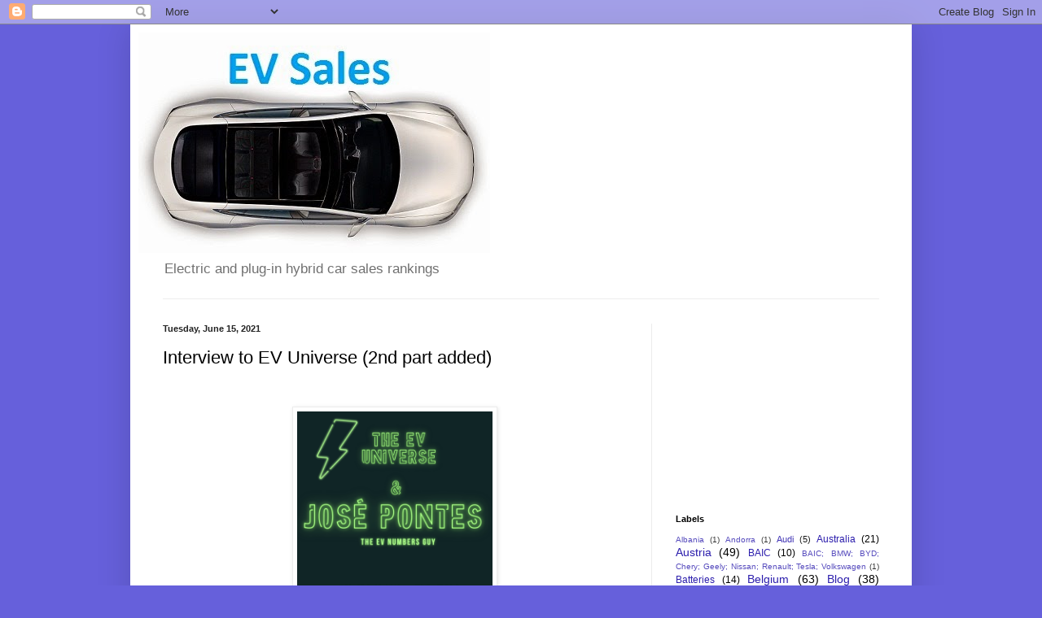

--- FILE ---
content_type: text/html; charset=utf-8
request_url: https://www.google.com/recaptcha/api2/aframe
body_size: 267
content:
<!DOCTYPE HTML><html><head><meta http-equiv="content-type" content="text/html; charset=UTF-8"></head><body><script nonce="vXx2ayw1zVUR_rUe5eS-Xg">/** Anti-fraud and anti-abuse applications only. See google.com/recaptcha */ try{var clients={'sodar':'https://pagead2.googlesyndication.com/pagead/sodar?'};window.addEventListener("message",function(a){try{if(a.source===window.parent){var b=JSON.parse(a.data);var c=clients[b['id']];if(c){var d=document.createElement('img');d.src=c+b['params']+'&rc='+(localStorage.getItem("rc::a")?sessionStorage.getItem("rc::b"):"");window.document.body.appendChild(d);sessionStorage.setItem("rc::e",parseInt(sessionStorage.getItem("rc::e")||0)+1);localStorage.setItem("rc::h",'1769291285061');}}}catch(b){}});window.parent.postMessage("_grecaptcha_ready", "*");}catch(b){}</script></body></html>